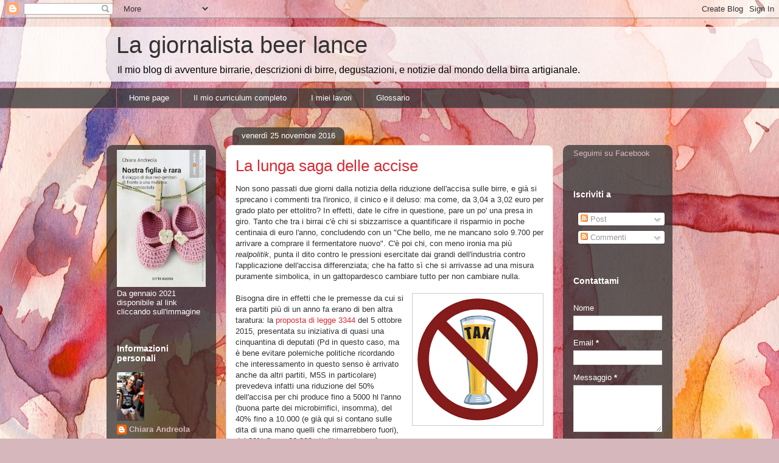

--- FILE ---
content_type: text/html; charset=utf-8
request_url: https://www.google.com/recaptcha/api2/aframe
body_size: 267
content:
<!DOCTYPE HTML><html><head><meta http-equiv="content-type" content="text/html; charset=UTF-8"></head><body><script nonce="XRYmMia536wZ5wgt-wt37Q">/** Anti-fraud and anti-abuse applications only. See google.com/recaptcha */ try{var clients={'sodar':'https://pagead2.googlesyndication.com/pagead/sodar?'};window.addEventListener("message",function(a){try{if(a.source===window.parent){var b=JSON.parse(a.data);var c=clients[b['id']];if(c){var d=document.createElement('img');d.src=c+b['params']+'&rc='+(localStorage.getItem("rc::a")?sessionStorage.getItem("rc::b"):"");window.document.body.appendChild(d);sessionStorage.setItem("rc::e",parseInt(sessionStorage.getItem("rc::e")||0)+1);localStorage.setItem("rc::h",'1769688647159');}}}catch(b){}});window.parent.postMessage("_grecaptcha_ready", "*");}catch(b){}</script></body></html>